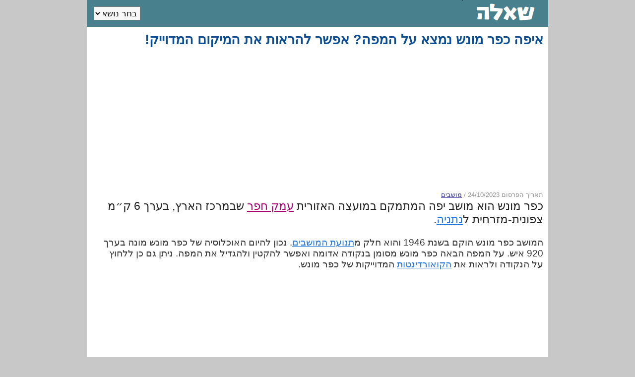

--- FILE ---
content_type: text/html; charset=UTF-8
request_url: https://sheela.co.il/493
body_size: 3215
content:
<!DOCTYPE html>
<html lang="he" dir="rtl">
<head>
    <meta http-equiv="Content-Type" content="text/html; charset=UTF-8" />
    <meta http-equiv="content-language" content="he" />
    <meta name="viewport" content="width=device-width, initial-scale=1.0">
    <meta name="HandheldFriendly" content="true">
    <meta name="MobileOptimized" content="200">
    <meta name="apple-mobile-web-app-capable" content="yes">
	<meta property="og:image" content="https://sheela.co.il/img0/493.jpg" />
    <title>איפה כפר מונש נמצא על המפה? אפשר להראות את המיקום המדוייק! </title>
    <meta name="robots" content="index, follow" />
    <meta name="description" content="תשובה על השאלה: איפה כפר מונש נמצא על המפה? אפשר להראות את המיקום המדוייק! " />
    <meta name="keywords" content="כפר מונש הוא מושב יפה המתמקם במועצה האזורית עמק חפר שבמרכז הארץ בערך 6 ק״מ צפונית-מזרחית לנתניה" />
	<link rel="canonical" href="https://sheela.co.il/493" />
    <link rel="stylesheet" href="/css/style.css?8" />
    <script async src="https://pagead2.googlesyndication.com/pagead/js/adsbygoogle.js?client=ca-pub-9920757237821923" crossorigin="anonymous"></script>

    <script src="//api-maps.yandex.ru/2.0-stable/?load=package.standard&lang=en-US" type="text/javascript"></script>
    <script src="//yandex.st/jquery/1.6.4/jquery.min.js" type="text/javascript"></script>
    <script type="text/javascript">
        ymaps.ready(init);
        var myMap;
        function init(){ 
            myMap = new ymaps.Map ("themap", {
                center: [ 
32.3475,34.91611 ],
                zoom: 12
            }); 
            myMap.controls.add(new ymaps.control.ZoomControl());
            if (screen.width > 800) { myMap.controls.add(new ymaps.control.MapTools());}
            themark = new ymaps.Placemark([
32.3475,34.91611], {
            balloonContentHeader: 'Map location',
            balloonContentBody: 'Coordinates: 32.3475, 34.91611',
            balloonContentFooter: 'sheela.co.il'}, {
            iconImageHref: '/img/mark0.png',
            iconImageSize: [32, 32],
            iconImageOffset: [-16, -32]});
            myMap.geoObjects.add(themark);
        }
    </script>




</head>
</head>
	
</head>

<body>
<div id="mw">
<div id="menu" dir="rtl">

<div id="logo">
<a href="/"><img src="/img/2023.png" border="0" width="169" height="52" title="אתר השאלות" alt="Logo" /></a>
</div>

<form name="ff" method="get" action="" id="theform" dir="rtl">
<select name="menuselect" onchange="document.location=this.value;" class="sl" dir="rtl">
<option value="" dir="rtl">בחר נושא</option>
<option value="/topic/finance">כסף</option>
<option value="/topic/politics">פוליטיקה</option>
<option value="/topic/travel">מקומות</option>
<option value="/topic/concepts">מושגים</option>
<option value="/topic/celebs">אנשים</option>
<option value="/topic/history">היסטוריה</option>
<option value="/topic/tech">טכנולוגיה</option>
<option value="/topic/sports">ספורט</option>
<option value="/topic/nature">טבע</option>
<option value="/topic/health">בריאות</option>
</select>
</form>

</div>

<div id="cwrap">
   
<h1>איפה כפר מונש נמצא על המפה? אפשר להראות את המיקום המדוייק! </h1>    
<div class="aww">
<ins class="adsbygoogle"
     style="display:block"
     data-ad-client="ca-pub-9920757237821923"
     data-ad-slot="1641208144"
     data-ad-format="auto"></ins>
<script>
(adsbygoogle = window.adsbygoogle || []).push({});
</script>
</div>
<div> 
<span class="dt"><nobr>תאריך הפרסום 24/10/2023</nobr> <nobr>/ <a href="/topic/moshavim">מושבים</a> </nobr></span>

<br />
<h2>כפר מונש הוא מושב יפה המתמקם במועצה האזורית <a href="/3693" style="color:#A07;">עמק חפר</a> שבמרכז הארץ, בערך 6 ק״מ צפונית-מזרחית ל<a href="/1223">נתניה</a>.</h2>
<br />
המושב כפר מונש הוקם בשנת 1946 והוא חלק מ<a href="/3020">תנועת המושבים</a>. נכון להיום האוכלוסיה של כפר מונש מונה בערך 920 איש. על המפה הבאה כפר מונש מסומן בנקודה אדומה ואפשר להקטין ולהגדיל את המפה. ניתן גם כן ללחוץ על הנקודה ולראות את <a href="/2600">הקואורדינטות</a> המדוייקות של כפר מונש. 

<br /><br />

<br clear="all" />
<div style="width:95%">
<div class="awwf">
<ins class="adsbygoogle"
     style="display:block"
     data-ad-client="ca-pub-9920757237821923"
     data-ad-slot="1641208144"
     data-ad-format="auto"></ins>
<script>
(adsbygoogle = window.adsbygoogle || []).push({});
</script>
</div>
</div>
<br clear="all" />


<div id="themap" style="width:95%;height:350px;marign:4px;display:block;border:#090 solid 2px;"></div>

<br clear="all" />
<div style="width:95%">
<div class="awwf">
<ins class="adsbygoogle"
     style="display:block"
     data-ad-client="ca-pub-9920757237821923"
     data-ad-slot="1641208144"
     data-ad-format="auto"></ins>
<script>
(adsbygoogle = window.adsbygoogle || []).push({});
</script>
</div>
</div>

</div>

<br clear="all" />
<div id="gimg"><img src="https://sheela.co.il/img0/493.jpg" alt="איפה כפר מונש נמצא על המפה? אפשר להראות את המיקום המדוייק! " width="300" height="160" /></div>

<h3>
אהבתם את התשובה?  אנא שתפו אותה עם החברים!
<br />
<a title="שתפו בפייסבוק" href="https://www.facebook.com/sharer/sharer.php?u=https://sheela.co.il/493" style="color:#316FF6"><b>שתפו בפייסבוק</b></a><br />
<a title="שתפו בווטסאפ" href="https://wa.me/?text=https://sheela.co.il/493" style="color:#33c844;"><b>שתפו בווטסאפ</b></a><br />
<a title="שתפו בטלגרם" href="https://t.me/share/url?url=https://sheela.co.il/493" style="color:#2040E0"><b>שתפו בטלגרם</b></a>
</h3>
<br clear="all" />
<div class="reldiv">
<br /><h2>עוד שאלות בנושא?</h2><br /><br /><a class="lista" href="/1088">איפה נתיב השיירה נמצא על המפה? הנה המיקום המדויק! </a><br /><br />
<a class="lista" href="/2604">איפה המושב כפר חיטים נמצא על המפה? איך מגיעים? התשובה כאן</a><br /><br />
<a class="lista" href="/1205">איפה המושב מכורה נמצא על המפה? הנה המיקום המדויק! </a><br /><br />
<a class="lista" href="/447">איפה המושב ערוגות נמצא על המפה? אפשר להראות את המיקום המדוייק! </a><br /><br />
<a class="lista" href="/1172">איפה המושב גאולי תימן נמצא על המפה? הנה המיקום המדויק! </a><br /><br />
<a class="lista" href="/407">איפה המושב מזור נמצא על המפה? אפשר להראות את המיקום המדוייק! </a><br /><br />
<a class="lista" href="/379">איפה המושב קדרון נמצא על מפת ישראל? הנה המיקום המדוייק! </a><br /><br />
<a class="lista" href="/985">איפה המושב גבעת ניל״י נמצא על המפה? הנה המיקום המדוייק!</a><br /><br />
<a class="lista" href="/399">איפה המושב בני ראם נמצא על המפה? אפשר להראות את המיקום המדוייק! </a><br /><br />
<a class="lista" href="/432">איפה המושב רינתיה נמצא על המפה? אפשר להראות את המיקום המדוייק! </a><br /><br />

</div>

<br clear="all" />

<div class="aww">
</div>

<br clear="all" />

<div id="sharer">
<!-- p>Share the link:</p -->
<div class="addthis_toolbox addthis_default_style addthis_32x32_style" style="margin-top:4px;">
<a class="addthis_button_facebook" title="share on  Facebook"></a>
<a class="addthis_button_twitter" title="Tweet"></a>
<a class="addthis_button_whatsapp" title="WhatsApp"></a>
<a class="addthis_button_viber" title="Viber"></a>
<a class="addthis_button_telegram" title="Telegram"></a>
</div>
<script type="text/javascript" src="//s7.addthis.com/js/300/addthis_widget.js#pubid=xa-50c022ec0f1ffdee"></script>
</div>

</div>

<br clear="all" />
<div id="whoenu" dir="rtl">
<p align="center">
<b class="wl">&copy; 2026</b>&nbsp;
<a href="/" class="wl">אתר השאלות</a>&nbsp;
<a class="wl" href="/topic/finance">כסף</a>
<a class="wl" href="/topic/politics">פוליטיקה</a>
<a class="wl" href="/topic/history">היסטוריה</a>
<a class="wl" href="/topic/travel">מקומות</a>
<a class="wl" href="/topic/concepts">מושגים</a>
<a class="wl" href="/topic/celebs">אנשים</a>
<a class="wl" href="/topic/sports">ספורט</a>
<a class="wl" href="/topic/nature">טבע</a>
<a class="wl" href="/topic/health">בריאות</a>
</p>
</div>
</div>





<script type="text/javascript">
if(! ( document.cookie.indexOf('nocounter') >= 1  ) ){
new Image().src = "https://counter.yadro.ru/hit?r"+
escape(document.referrer)+((typeof(screen)=="undefined")?"":
";s"+screen.width+"*"+screen.height+"*"+(screen.colorDepth?
screen.colorDepth:screen.pixelDepth))+";u"+escape(document.URL)+
";"+Math.random();
}
</script>
</body>
</html>

--- FILE ---
content_type: text/html; charset=utf-8
request_url: https://www.google.com/recaptcha/api2/aframe
body_size: 265
content:
<!DOCTYPE HTML><html><head><meta http-equiv="content-type" content="text/html; charset=UTF-8"></head><body><script nonce="30S_2tJY-mcKW_ye9d70zw">/** Anti-fraud and anti-abuse applications only. See google.com/recaptcha */ try{var clients={'sodar':'https://pagead2.googlesyndication.com/pagead/sodar?'};window.addEventListener("message",function(a){try{if(a.source===window.parent){var b=JSON.parse(a.data);var c=clients[b['id']];if(c){var d=document.createElement('img');d.src=c+b['params']+'&rc='+(localStorage.getItem("rc::a")?sessionStorage.getItem("rc::b"):"");window.document.body.appendChild(d);sessionStorage.setItem("rc::e",parseInt(sessionStorage.getItem("rc::e")||0)+1);localStorage.setItem("rc::h",'1768992210181');}}}catch(b){}});window.parent.postMessage("_grecaptcha_ready", "*");}catch(b){}</script></body></html>

--- FILE ---
content_type: text/css
request_url: https://sheela.co.il/css/style.css?8
body_size: 540
content:
a {color: #2277DD;}
body {font-family:David,Verdana,Arial; color: #333333; font-size:14pt; background-color:rgb(200,200,200);padding: 0px; margin:0px;}
#mw {width:100%; max-width:930px; margin-left:auto;margin-right:auto;margin-top:0px; background-color:#ffffff;padding: 0px;}
#cwrap {width:97%; margin:10px;}
#menu {width: 100%;margin:0px; direction: rtl; padding: 0px 0px 0px 0px; font-size:10pt; background-color:rgb(72,128,141);height:54px;}
#whoenu {width: 100%;margin:0px; direction: rtl; padding: 5px 0px 0px 0px; font-size:10pt; background-color:rgb(72,128,141);height:110px;}
#logo {float:right;padding:0px;margin:0px 4px 0px 0px;}
#theform {float:left;margin-left:14px;}
#gi {float:right; padding:0px 0px 10px 10px;}
#SearchText {width: 96%;font-size:14pt;height:26px;color:#808080;}
#knop {width:130px;font-size:14pt; font-weight:bold;height:34px;color:#FFFFFF;background-color:#007ba7;border:0px;}
#ed {float:right; margin: 10px 10px 5px 0px;position:relative:top:-30px;}
#pt {font-size: 11pt; color: #090918; font-weight: normal; margin-bottom:0px;}
.lista{font-weight:bold;padding:0px;margin:4px 0px 24px 0px;padding-bottom:20px;font-size:14pt;color:#0b4e93;font-family:Tahoma;}
#neww{float:left;width:35%;font-size:10pt;margin-top:22px;}

#gimg {float:left; padding: 10px; width: 298px;}

.ans {width:280px; height:32px; margin-left:8px;font-size:18pt;padding:10px; border: 2px solid #808080;margin-bottom:6px;cursor:pointer;color:#808080;}


h1 {font-weight:bold;padding:0px;margin:4px 0px 4px 0px;font-size:20pt;color:#0b4e93;}
h2 {font-weight:normal;padding:0px;margin:0px;font-size:17pt;color:#222222;}

.sl {font-size:13pt;padding:2px;width:94px;margin:13px 3px 0px 0px; background-color:#F8F8F8;}
.aww {width:98%; margin-left:auto; margin-right:auto; height:200px;display:block;}
.awwf {width:98%; margin-left:auto; margin-right:auto; display:block;}

.limg{float:right; margin: 10px 6px 8px 20px; border:0px;}	
.imgwrapp (float:right; padding: 20px 0px 10px 4px; width: 295px;)

.yt {position: relative;padding-bottom: 56.25%;padding-top: 25px;height: 0;}
.yt iframe {position: absolute;top: 0;left: 0;width: 100%;height: 100%;}

.dt{color:#909090;font-size:10pt;}	
.dt a {color:#3333AA;font-size:10pt;}	
.arrr {color:##001166;font-size:20pt;font-family:Verdana;line-height:16px;position:relative;top:3px;}
.wl{color:#FFFFFF;font-size:14pt;margin-left:10px;}	

.mainblk {float:left; width:280px; height:218px; margin: 6px 7px 0px 0px;border:1px solid #B9B9B9;padding: 5px 0px 0px 0px; border-radius: 7px 7px 0px 0px;}
.mainblk a {color:#0b4e93;font-size:15pt;padding: 5px 0px 0px 0px;font-weight:bold;text-decoration:none;}
.mainblk img {padding: 5px 0px 0px 0px;}

#maincnomap {width:98%; max-width:715px; padding: 0px 8px 0px 0px; float:left; margin: 0px;}
#rrkl {width:160px; padding: 0px 0px 0px 4px; float:left; margin: 0px; display:block;}